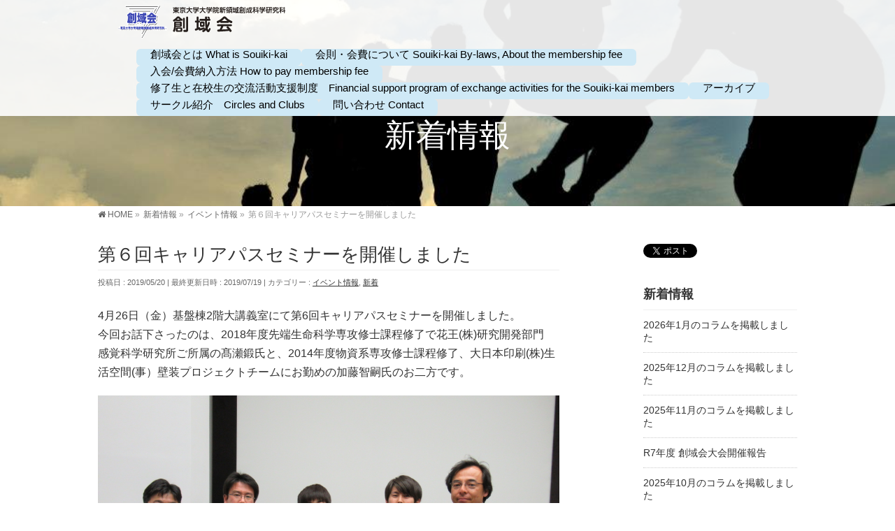

--- FILE ---
content_type: text/html; charset=UTF-8
request_url: http://souiki-kai.net/2019/05/20/%E7%AC%AC%EF%BC%96%E5%9B%9E%E3%82%AD%E3%83%A3%E3%83%AA%E3%82%A2%E3%83%91%E3%82%B9%E3%82%BB%E3%83%9F%E3%83%8A%E3%83%BC%E3%82%92%E9%96%8B%E5%82%AC%E3%81%97%E3%81%BE%E3%81%97%E3%81%9F/
body_size: 16512
content:
<!DOCTYPE html>
<!--[if IE]>
<meta http-equiv="X-UA-Compatible" content="IE=Edge">
<![endif]-->
<html xmlns:fb="http://ogp.me/ns/fb#" lang="ja">
<head>
<meta charset="UTF-8" />
<link rel="start" href="http://souiki-kai.net" title="HOME" />

<meta id="viewport" name="viewport" content="width=device-width, initial-scale=1">
<title>第６回キャリアパスセミナーを開催しました | 創域会</title>
<meta name='robots' content='max-image-preview:large' />
<link rel='dns-prefetch' href='//webfonts.xserver.jp' />
<link rel='dns-prefetch' href='//fonts.googleapis.com' />
<link rel="alternate" type="application/rss+xml" title="創域会 &raquo; フィード" href="http://souiki-kai.net/feed/" />
<link rel="alternate" type="application/rss+xml" title="創域会 &raquo; コメントフィード" href="http://souiki-kai.net/comments/feed/" />
<link rel="alternate" title="oEmbed (JSON)" type="application/json+oembed" href="http://souiki-kai.net/wp-json/oembed/1.0/embed?url=http%3A%2F%2Fsouiki-kai.net%2F2019%2F05%2F20%2F%25e7%25ac%25ac%25ef%25bc%2596%25e5%259b%259e%25e3%2582%25ad%25e3%2583%25a3%25e3%2583%25aa%25e3%2582%25a2%25e3%2583%2591%25e3%2582%25b9%25e3%2582%25bb%25e3%2583%259f%25e3%2583%258a%25e3%2583%25bc%25e3%2582%2592%25e9%2596%258b%25e5%2582%25ac%25e3%2581%2597%25e3%2581%25be%25e3%2581%2597%25e3%2581%259f%2F" />
<link rel="alternate" title="oEmbed (XML)" type="text/xml+oembed" href="http://souiki-kai.net/wp-json/oembed/1.0/embed?url=http%3A%2F%2Fsouiki-kai.net%2F2019%2F05%2F20%2F%25e7%25ac%25ac%25ef%25bc%2596%25e5%259b%259e%25e3%2582%25ad%25e3%2583%25a3%25e3%2583%25aa%25e3%2582%25a2%25e3%2583%2591%25e3%2582%25b9%25e3%2582%25bb%25e3%2583%259f%25e3%2583%258a%25e3%2583%25bc%25e3%2582%2592%25e9%2596%258b%25e5%2582%25ac%25e3%2581%2597%25e3%2581%25be%25e3%2581%2597%25e3%2581%259f%2F&#038;format=xml" />
<meta name="description" content="4月26日（金）基盤棟2階大講義室にて第6回キャリアパスセミナーを開催しました。今回お話下さったのは、2018年度先端生命科学専攻修士課程修了で花王(株)研究開発部門　感覚科学研究所ご所属の髙瀬鍛氏と、2014年度物資系専攻修士課程修了、大日本印刷(株)生活空間(事）壁装プロジェクトチームにお勤めの加藤智嗣氏のお二方です。前半は修了生の方からご自身の仕事について、またキャリアパス構築を考えるにあたり在学中にすべきこと等、体験談をお話しいただきました。後" />
<style type="text/css">.keyColorBG,.keyColorBGh:hover,.keyColor_bg,.keyColor_bg_hover:hover{background-color: #e90000;}.keyColorCl,.keyColorClh:hover,.keyColor_txt,.keyColor_txt_hover:hover{color: #e90000;}.keyColorBd,.keyColorBdh:hover,.keyColor_border,.keyColor_border_hover:hover{border-color: #e90000;}.color_keyBG,.color_keyBGh:hover,.color_key_bg,.color_key_bg_hover:hover{background-color: #e90000;}.color_keyCl,.color_keyClh:hover,.color_key_txt,.color_key_txt_hover:hover{color: #e90000;}.color_keyBd,.color_keyBdh:hover,.color_key_border,.color_key_border_hover:hover{border-color: #e90000;}</style>
<style id='wp-img-auto-sizes-contain-inline-css' type='text/css'>
img:is([sizes=auto i],[sizes^="auto," i]){contain-intrinsic-size:3000px 1500px}
/*# sourceURL=wp-img-auto-sizes-contain-inline-css */
</style>
<style id='wp-emoji-styles-inline-css' type='text/css'>

	img.wp-smiley, img.emoji {
		display: inline !important;
		border: none !important;
		box-shadow: none !important;
		height: 1em !important;
		width: 1em !important;
		margin: 0 0.07em !important;
		vertical-align: -0.1em !important;
		background: none !important;
		padding: 0 !important;
	}
/*# sourceURL=wp-emoji-styles-inline-css */
</style>
<link rel='stylesheet' id='wp-block-library-css' href='http://souiki-kai.net/wp-includes/css/dist/block-library/style.min.css?ver=6.9' type='text/css' media='all' />
<style id='global-styles-inline-css' type='text/css'>
:root{--wp--preset--aspect-ratio--square: 1;--wp--preset--aspect-ratio--4-3: 4/3;--wp--preset--aspect-ratio--3-4: 3/4;--wp--preset--aspect-ratio--3-2: 3/2;--wp--preset--aspect-ratio--2-3: 2/3;--wp--preset--aspect-ratio--16-9: 16/9;--wp--preset--aspect-ratio--9-16: 9/16;--wp--preset--color--black: #000000;--wp--preset--color--cyan-bluish-gray: #abb8c3;--wp--preset--color--white: #ffffff;--wp--preset--color--pale-pink: #f78da7;--wp--preset--color--vivid-red: #cf2e2e;--wp--preset--color--luminous-vivid-orange: #ff6900;--wp--preset--color--luminous-vivid-amber: #fcb900;--wp--preset--color--light-green-cyan: #7bdcb5;--wp--preset--color--vivid-green-cyan: #00d084;--wp--preset--color--pale-cyan-blue: #8ed1fc;--wp--preset--color--vivid-cyan-blue: #0693e3;--wp--preset--color--vivid-purple: #9b51e0;--wp--preset--gradient--vivid-cyan-blue-to-vivid-purple: linear-gradient(135deg,rgb(6,147,227) 0%,rgb(155,81,224) 100%);--wp--preset--gradient--light-green-cyan-to-vivid-green-cyan: linear-gradient(135deg,rgb(122,220,180) 0%,rgb(0,208,130) 100%);--wp--preset--gradient--luminous-vivid-amber-to-luminous-vivid-orange: linear-gradient(135deg,rgb(252,185,0) 0%,rgb(255,105,0) 100%);--wp--preset--gradient--luminous-vivid-orange-to-vivid-red: linear-gradient(135deg,rgb(255,105,0) 0%,rgb(207,46,46) 100%);--wp--preset--gradient--very-light-gray-to-cyan-bluish-gray: linear-gradient(135deg,rgb(238,238,238) 0%,rgb(169,184,195) 100%);--wp--preset--gradient--cool-to-warm-spectrum: linear-gradient(135deg,rgb(74,234,220) 0%,rgb(151,120,209) 20%,rgb(207,42,186) 40%,rgb(238,44,130) 60%,rgb(251,105,98) 80%,rgb(254,248,76) 100%);--wp--preset--gradient--blush-light-purple: linear-gradient(135deg,rgb(255,206,236) 0%,rgb(152,150,240) 100%);--wp--preset--gradient--blush-bordeaux: linear-gradient(135deg,rgb(254,205,165) 0%,rgb(254,45,45) 50%,rgb(107,0,62) 100%);--wp--preset--gradient--luminous-dusk: linear-gradient(135deg,rgb(255,203,112) 0%,rgb(199,81,192) 50%,rgb(65,88,208) 100%);--wp--preset--gradient--pale-ocean: linear-gradient(135deg,rgb(255,245,203) 0%,rgb(182,227,212) 50%,rgb(51,167,181) 100%);--wp--preset--gradient--electric-grass: linear-gradient(135deg,rgb(202,248,128) 0%,rgb(113,206,126) 100%);--wp--preset--gradient--midnight: linear-gradient(135deg,rgb(2,3,129) 0%,rgb(40,116,252) 100%);--wp--preset--font-size--small: 13px;--wp--preset--font-size--medium: 20px;--wp--preset--font-size--large: 36px;--wp--preset--font-size--x-large: 42px;--wp--preset--spacing--20: 0.44rem;--wp--preset--spacing--30: 0.67rem;--wp--preset--spacing--40: 1rem;--wp--preset--spacing--50: 1.5rem;--wp--preset--spacing--60: 2.25rem;--wp--preset--spacing--70: 3.38rem;--wp--preset--spacing--80: 5.06rem;--wp--preset--shadow--natural: 6px 6px 9px rgba(0, 0, 0, 0.2);--wp--preset--shadow--deep: 12px 12px 50px rgba(0, 0, 0, 0.4);--wp--preset--shadow--sharp: 6px 6px 0px rgba(0, 0, 0, 0.2);--wp--preset--shadow--outlined: 6px 6px 0px -3px rgb(255, 255, 255), 6px 6px rgb(0, 0, 0);--wp--preset--shadow--crisp: 6px 6px 0px rgb(0, 0, 0);}:where(.is-layout-flex){gap: 0.5em;}:where(.is-layout-grid){gap: 0.5em;}body .is-layout-flex{display: flex;}.is-layout-flex{flex-wrap: wrap;align-items: center;}.is-layout-flex > :is(*, div){margin: 0;}body .is-layout-grid{display: grid;}.is-layout-grid > :is(*, div){margin: 0;}:where(.wp-block-columns.is-layout-flex){gap: 2em;}:where(.wp-block-columns.is-layout-grid){gap: 2em;}:where(.wp-block-post-template.is-layout-flex){gap: 1.25em;}:where(.wp-block-post-template.is-layout-grid){gap: 1.25em;}.has-black-color{color: var(--wp--preset--color--black) !important;}.has-cyan-bluish-gray-color{color: var(--wp--preset--color--cyan-bluish-gray) !important;}.has-white-color{color: var(--wp--preset--color--white) !important;}.has-pale-pink-color{color: var(--wp--preset--color--pale-pink) !important;}.has-vivid-red-color{color: var(--wp--preset--color--vivid-red) !important;}.has-luminous-vivid-orange-color{color: var(--wp--preset--color--luminous-vivid-orange) !important;}.has-luminous-vivid-amber-color{color: var(--wp--preset--color--luminous-vivid-amber) !important;}.has-light-green-cyan-color{color: var(--wp--preset--color--light-green-cyan) !important;}.has-vivid-green-cyan-color{color: var(--wp--preset--color--vivid-green-cyan) !important;}.has-pale-cyan-blue-color{color: var(--wp--preset--color--pale-cyan-blue) !important;}.has-vivid-cyan-blue-color{color: var(--wp--preset--color--vivid-cyan-blue) !important;}.has-vivid-purple-color{color: var(--wp--preset--color--vivid-purple) !important;}.has-black-background-color{background-color: var(--wp--preset--color--black) !important;}.has-cyan-bluish-gray-background-color{background-color: var(--wp--preset--color--cyan-bluish-gray) !important;}.has-white-background-color{background-color: var(--wp--preset--color--white) !important;}.has-pale-pink-background-color{background-color: var(--wp--preset--color--pale-pink) !important;}.has-vivid-red-background-color{background-color: var(--wp--preset--color--vivid-red) !important;}.has-luminous-vivid-orange-background-color{background-color: var(--wp--preset--color--luminous-vivid-orange) !important;}.has-luminous-vivid-amber-background-color{background-color: var(--wp--preset--color--luminous-vivid-amber) !important;}.has-light-green-cyan-background-color{background-color: var(--wp--preset--color--light-green-cyan) !important;}.has-vivid-green-cyan-background-color{background-color: var(--wp--preset--color--vivid-green-cyan) !important;}.has-pale-cyan-blue-background-color{background-color: var(--wp--preset--color--pale-cyan-blue) !important;}.has-vivid-cyan-blue-background-color{background-color: var(--wp--preset--color--vivid-cyan-blue) !important;}.has-vivid-purple-background-color{background-color: var(--wp--preset--color--vivid-purple) !important;}.has-black-border-color{border-color: var(--wp--preset--color--black) !important;}.has-cyan-bluish-gray-border-color{border-color: var(--wp--preset--color--cyan-bluish-gray) !important;}.has-white-border-color{border-color: var(--wp--preset--color--white) !important;}.has-pale-pink-border-color{border-color: var(--wp--preset--color--pale-pink) !important;}.has-vivid-red-border-color{border-color: var(--wp--preset--color--vivid-red) !important;}.has-luminous-vivid-orange-border-color{border-color: var(--wp--preset--color--luminous-vivid-orange) !important;}.has-luminous-vivid-amber-border-color{border-color: var(--wp--preset--color--luminous-vivid-amber) !important;}.has-light-green-cyan-border-color{border-color: var(--wp--preset--color--light-green-cyan) !important;}.has-vivid-green-cyan-border-color{border-color: var(--wp--preset--color--vivid-green-cyan) !important;}.has-pale-cyan-blue-border-color{border-color: var(--wp--preset--color--pale-cyan-blue) !important;}.has-vivid-cyan-blue-border-color{border-color: var(--wp--preset--color--vivid-cyan-blue) !important;}.has-vivid-purple-border-color{border-color: var(--wp--preset--color--vivid-purple) !important;}.has-vivid-cyan-blue-to-vivid-purple-gradient-background{background: var(--wp--preset--gradient--vivid-cyan-blue-to-vivid-purple) !important;}.has-light-green-cyan-to-vivid-green-cyan-gradient-background{background: var(--wp--preset--gradient--light-green-cyan-to-vivid-green-cyan) !important;}.has-luminous-vivid-amber-to-luminous-vivid-orange-gradient-background{background: var(--wp--preset--gradient--luminous-vivid-amber-to-luminous-vivid-orange) !important;}.has-luminous-vivid-orange-to-vivid-red-gradient-background{background: var(--wp--preset--gradient--luminous-vivid-orange-to-vivid-red) !important;}.has-very-light-gray-to-cyan-bluish-gray-gradient-background{background: var(--wp--preset--gradient--very-light-gray-to-cyan-bluish-gray) !important;}.has-cool-to-warm-spectrum-gradient-background{background: var(--wp--preset--gradient--cool-to-warm-spectrum) !important;}.has-blush-light-purple-gradient-background{background: var(--wp--preset--gradient--blush-light-purple) !important;}.has-blush-bordeaux-gradient-background{background: var(--wp--preset--gradient--blush-bordeaux) !important;}.has-luminous-dusk-gradient-background{background: var(--wp--preset--gradient--luminous-dusk) !important;}.has-pale-ocean-gradient-background{background: var(--wp--preset--gradient--pale-ocean) !important;}.has-electric-grass-gradient-background{background: var(--wp--preset--gradient--electric-grass) !important;}.has-midnight-gradient-background{background: var(--wp--preset--gradient--midnight) !important;}.has-small-font-size{font-size: var(--wp--preset--font-size--small) !important;}.has-medium-font-size{font-size: var(--wp--preset--font-size--medium) !important;}.has-large-font-size{font-size: var(--wp--preset--font-size--large) !important;}.has-x-large-font-size{font-size: var(--wp--preset--font-size--x-large) !important;}
/*# sourceURL=global-styles-inline-css */
</style>

<style id='classic-theme-styles-inline-css' type='text/css'>
/*! This file is auto-generated */
.wp-block-button__link{color:#fff;background-color:#32373c;border-radius:9999px;box-shadow:none;text-decoration:none;padding:calc(.667em + 2px) calc(1.333em + 2px);font-size:1.125em}.wp-block-file__button{background:#32373c;color:#fff;text-decoration:none}
/*# sourceURL=/wp-includes/css/classic-themes.min.css */
</style>
<link rel='stylesheet' id='wpdm-font-awesome-css' href='http://souiki-kai.net/wp-content/plugins/download-manager/assets/fontawesome/css/all.min.css?ver=6.9' type='text/css' media='all' />
<link rel='stylesheet' id='wpdm-front-bootstrap-css' href='http://souiki-kai.net/wp-content/plugins/download-manager/assets/bootstrap/css/bootstrap.min.css?ver=6.9' type='text/css' media='all' />
<link rel='stylesheet' id='wpdm-front-css' href='http://souiki-kai.net/wp-content/plugins/download-manager/assets/css/front.css?ver=6.9' type='text/css' media='all' />
<link rel='stylesheet' id='Biz_Vektor_common_style-css' href='http://souiki-kai.net/wp-content/themes/biz-vektor/css/bizvektor_common_min.css?ver=1.11.5' type='text/css' media='all' />
<link rel='stylesheet' id='Biz_Vektor_Design_style-css' href='http://souiki-kai.net/wp-content/plugins/bizvektor-vast/css/vast.min.css?ver=1.2.0' type='text/css' media='all' />
<link rel='stylesheet' id='Biz_Vektor_plugin_sns_style-css' href='http://souiki-kai.net/wp-content/themes/biz-vektor/plugins/sns/style_bizvektor_sns.css?ver=6.9' type='text/css' media='all' />
<link rel='stylesheet' id='Biz_Vektor_add_web_fonts-css' href='//fonts.googleapis.com/css?family=Droid+Sans%3A700%7CLato%3A900%7CAnton&#038;ver=6.9' type='text/css' media='all' />
<script type="text/javascript" src="http://souiki-kai.net/wp-includes/js/jquery/jquery.min.js?ver=3.7.1" id="jquery-core-js"></script>
<script type="text/javascript" src="http://souiki-kai.net/wp-includes/js/jquery/jquery-migrate.min.js?ver=3.4.1" id="jquery-migrate-js"></script>
<script type="text/javascript" src="//webfonts.xserver.jp/js/xserverv3.js?fadein=0&amp;ver=2.0.4" id="typesquare_std-js"></script>
<script type="text/javascript" src="http://souiki-kai.net/wp-content/plugins/download-manager/assets/bootstrap/js/popper.min.js?ver=6.9" id="wpdm-poper-js"></script>
<script type="text/javascript" src="http://souiki-kai.net/wp-content/plugins/download-manager/assets/bootstrap/js/bootstrap.min.js?ver=6.9" id="wpdm-front-bootstrap-js"></script>
<script type="text/javascript" id="wpdm-frontjs-js-extra">
/* <![CDATA[ */
var wpdm_url = {"home":"http://souiki-kai.net/","site":"http://souiki-kai.net/","ajax":"http://souiki-kai.net/wp-admin/admin-ajax.php"};
var wpdm_js = {"spinner":"\u003Ci class=\"fas fa-sun fa-spin\"\u003E\u003C/i\u003E"};
//# sourceURL=wpdm-frontjs-js-extra
/* ]]> */
</script>
<script type="text/javascript" src="http://souiki-kai.net/wp-content/plugins/download-manager/assets/js/front.js?ver=3.2.74" id="wpdm-frontjs-js"></script>
<link rel="https://api.w.org/" href="http://souiki-kai.net/wp-json/" /><link rel="alternate" title="JSON" type="application/json" href="http://souiki-kai.net/wp-json/wp/v2/posts/1455" /><link rel="EditURI" type="application/rsd+xml" title="RSD" href="http://souiki-kai.net/xmlrpc.php?rsd" />
<link rel="canonical" href="http://souiki-kai.net/2019/05/20/%e7%ac%ac%ef%bc%96%e5%9b%9e%e3%82%ad%e3%83%a3%e3%83%aa%e3%82%a2%e3%83%91%e3%82%b9%e3%82%bb%e3%83%9f%e3%83%8a%e3%83%bc%e3%82%92%e9%96%8b%e5%82%ac%e3%81%97%e3%81%be%e3%81%97%e3%81%9f/" />
<link rel='shortlink' href='http://souiki-kai.net/?p=1455' />

<link rel="stylesheet" href="http://souiki-kai.net/wp-content/plugins/count-per-day/counter.css" type="text/css" />
<!-- [ BizVektor OGP ] -->
<meta property="og:site_name" content="創域会" />
<meta property="og:url" content="http://souiki-kai.net/2019/05/20/%e7%ac%ac%ef%bc%96%e5%9b%9e%e3%82%ad%e3%83%a3%e3%83%aa%e3%82%a2%e3%83%91%e3%82%b9%e3%82%bb%e3%83%9f%e3%83%8a%e3%83%bc%e3%82%92%e9%96%8b%e5%82%ac%e3%81%97%e3%81%be%e3%81%97%e3%81%9f/" />
<meta property="fb:app_id" content="" />
<meta property="og:type" content="article" />
<meta property="og:title" content="第６回キャリアパスセミナーを開催しました | 創域会" />
<meta property="og:description" content="4月26日（金）基盤棟2階大講義室にて第6回キャリアパスセミナーを開催しました。 今回お話下さったのは、2018年度先端生命科学専攻修士課程修了で花王(株)研究開発部門　感覚科学研究所ご所属の髙瀬鍛氏と、2014年度物資系専攻修士課程修了、大日本印刷(株)生活空間(事）壁装プロジェクトチームにお勤めの加藤智嗣氏のお二方です。    前半は修了生の方からご自身の仕事について、またキャリアパス構築を考えるにあたり在学中にすべきこと等、体験談をお話しいただきました。 後" />
<!-- [ /BizVektor OGP ] -->
<!--[if lte IE 8]>
<link rel="stylesheet" type="text/css" media="all" href="http://souiki-kai.net/wp-content/plugins/bizvektor-vast/css/vast_old_ie.min.css" />
<![endif]-->
<link rel="pingback" href="http://souiki-kai.net/xmlrpc.php" />
<meta name="generator" content="Elementor 3.33.2; features: additional_custom_breakpoints; settings: css_print_method-external, google_font-enabled, font_display-auto">
			<style>
				.e-con.e-parent:nth-of-type(n+4):not(.e-lazyloaded):not(.e-no-lazyload),
				.e-con.e-parent:nth-of-type(n+4):not(.e-lazyloaded):not(.e-no-lazyload) * {
					background-image: none !important;
				}
				@media screen and (max-height: 1024px) {
					.e-con.e-parent:nth-of-type(n+3):not(.e-lazyloaded):not(.e-no-lazyload),
					.e-con.e-parent:nth-of-type(n+3):not(.e-lazyloaded):not(.e-no-lazyload) * {
						background-image: none !important;
					}
				}
				@media screen and (max-height: 640px) {
					.e-con.e-parent:nth-of-type(n+2):not(.e-lazyloaded):not(.e-no-lazyload),
					.e-con.e-parent:nth-of-type(n+2):not(.e-lazyloaded):not(.e-no-lazyload) * {
						background-image: none !important;
					}
				}
			</style>
			        <style type="text/css">

a { color: }

#searchform input[type=submit],
p.form-submit input[type=submit],
form#searchform input#searchsubmit,
.content form input.wpcf7-submit,
#confirm-button input,
a.btn,
.linkBtn a,
input[type=button],
input[type=submit],
.sideTower li#sideContact.sideBnr a { background-color:#e90000; }

.moreLink a { color:#e90000; border-color:#e90000; }
.moreLink a:hover { background-color:#e90000; }
.content #topPr h3 a:hover,
.moreLink a:after { color:#e90000; }

::selection { background-color:; }
::-moz-selection { background-color:; }

#header.opacyHeader { background-color:#e90000; }

#headerTop { border-top-color:#e90000; }
#header.itemOpen { background-color:#e90000; }
.headMainMenu li:hover {  }

.content h2:after,
.content h1.contentTitle:after,
.content h1.entryPostTitle:after,
.content .sideWidget h4:after { border-bottom-color:#e90000; }
.content h3:after,
.content .child_page_block h4:after { border-bottom-color:#e90000; }

.sideTower li#sideContact.sideBnr a:hover,
form#searchform input#searchsubmit:hover { background-color:; }

#panList .innerBox ul a:hover { color:; }

.content .mainFootContact p.mainFootTxt span.mainFootTel { color:#e90000; }
.content .mainFootContact .mainFootBt a { background-color:#e90000; }
.content .mainFootContact .mainFootBt a:hover { background-color:; }

.content .infoList .infoCate a,
.content .infoList .rssBtn a { background-color:;color:#e90000; }
.content .infoList .infoCate a:hover,
.content .infoList .rssBtn a:hover { background-color:#e90000; }
.content .infoList ul li .infoTxt a:hover,
.content .infoList .infoListBox div.entryTxtBox h4.entryTitle a:hover { color:#e90000; border-bottom-color:#e90000;}

.content ul.linkList li a:hover { color:#e90000; }

.paging span,
.paging a   { color:#e90000;border-color:#e90000; }
.paging span.current,
.paging a:hover { background-color:#e90000; }

/* アクティブのページ */
.sideTower .sideWidget li > a:hover,
.sideTower .sideWidget li.current_page_item > a,
.sideTower .sideWidget li.current-cat > a   { color:#e90000; background-color:; }

.sideTower .ttBoxSection .ttBox a:hover { color:#e90000; }

#footMenu { border-top-color:#e90000; }
#footMenu .menu li a:hover,
#footerSiteMap .menu a:hover { color:#e90000 }

@media (min-width: 970px) {
.content .childPageBox ul li a:hover,
.content .childPageBox ul li.current_page_item a { color:#e90000; }
}

#pageTitBnr { background-image: url('http://souiki-kai.net/wp-content/uploads/2018/08/480974_403778739694987_1368785906_n.jpg'); background-position: center center;  background-repeat: no-repeat; }
#pageTitBnr #pageTitInner #pageTit{ color:#ffffff; }

#header {background-color: rgba(0,0,0,0.25);}
#gMenu .assistive-text { color:#ffffff; border-color:#ffffff; }
#header .innerBox #site-title a { color:#ffffff; }
@media (min-width: 970px) {
/*#header #headerInner { border-bottom-color:#ffffff };*/
#headerTop #site-description,   
.headMainMenu .menu > li > a { color:#ffffff; }
}

</style>
<!--[if lte IE 8]>
<style type="text/css">
.headMainMenu li:hover li a:hover { color:#333; }
.headMainMenu li.current-page-item a,
.headMainMenu li.current_page_item a,
.headMainMenu li.current-menu-ancestor a,
.headMainMenu li.current-page-ancestor a { color:#333;}
.headMainMenu li.current-page-item a span,
.headMainMenu li.current_page_item a span,
.headMainMenu li.current-menu-ancestor a span,
.headMainMenu li.current-page-ancestor a span { color:#e90000; }
</style>
<![endif]-->
<script type="text/javascript">
var bizvektor_vast = {"theme_plus_mobile":false,"headerAreaBg":false};
</script>
<style type="text/css">
/*-------------------------------------------*/
/*	font
/*-------------------------------------------*/
h1,h2,h3,h4,h4,h5,h6,#header #site-title,#pageTitBnr #pageTitInner #pageTit,#content .leadTxt,#sideTower .localHead {font-family: "ヒラギノ角ゴ Pro W3","Hiragino Kaku Gothic Pro","メイリオ",Meiryo,Osaka,"ＭＳ Ｐゴシック","MS PGothic",sans-serif; }
#pageTitBnr #pageTitInner #pageTit { font-weight:lighter; }
#gMenu .menu li a strong {font-family: "ヒラギノ角ゴ Pro W3","Hiragino Kaku Gothic Pro","メイリオ",Meiryo,Osaka,"ＭＳ Ｐゴシック","MS PGothic",sans-serif; }
</style>
<link rel="stylesheet" href="http://souiki-kai.net/wp-content/themes/biz-vektor/style.css" type="text/css" media="all" />
<style type="text/css">
@media (min-width: 970px){
.innerBox, #panList .innerBox, #footMenu .innerBox, #footer .innerBox, #pageTitBnr .innerBox {
	width:1000px;
}}
body {
	font-family: "游ゴシック", "Yu Gothic","游ゴシック体", YuGothic,"ヒラギノ角ゴ Pro W3","Hiragino Kaku Gothic Pro",Osaka,"ＭＳ Ｐゴシック","MS PGothic",sans-serif;
	font-weight: 500;
	background-color:#f5f5f5;
	background-color:#fff;
	color:#333;
}
a{color:#333;}
.flex-direction-nav{display:none;}
#header,#header.opacyHeader,#header.itemOpen{
	background-color:rgba(255,255,255,0.9);
}
@media (min-width: 970px){
.headMainMenu .menu > li > a {
    color: #000;
}}
@media (min-width: 970px){
.headMainMenu .menu li>a {
    padding: 0px 20px 8px 20px;
}}
#gMenu .assistive-text {
    color: #444;
    border-color: #444;
}

.wrapper_link{position:relative;}

.link_of_banner{
	position:absolute;
	bottom:20%;
	right:20%;
	z-index:1000;
}

@media (max-width: 970px){
.link_of_banner{
	display:none;
}}

@media (min-width: 970px){
.home #main #container {
    margin-top: 20px;
}}

@media (min-width: 660px){
.content .topPr .prImage {
	border: 5px solid #ffffff;
	box-shadow: 0 0 5px #cccccc;
}
.content .topPr .prImage img {
    display: block;
	-webkit-filter: sepia(100%);
	filter: sepia(100%);
	-webkit-transition: .3s ease-in-out;
	transition: .3s ease-in-out;
}
.content .topPr .prImage:hover img {
	-webkit-filter: sepia(0);
	filter: sepia(0);
}
.content .topPr .prImage img {
    display: block;
	-webkit-filter: sepia(0);
	filter: sepia(0);
	-webkit-transition: .3s ease-in-out;
	transition: .3s ease-in-out;
}
.content .topPr .prImage:hover img {
	-webkit-filter: sepia(100%);
	filter: sepia(100%);
}
}

.home #main #container {
	margin-bottom:20px;
}
#topMainBnr {
    border-bottom: 20px solid #0F1522;
}
#footMenu{
	border-top:0px solid white;
}
#footer .innerBox {
	padding-top:10px;
	padding-bottom:0px;
}
#footer{
	border-top:4px solid #0F1522;
	padding-bottom:0px;
	background-color:#32323d;
/*
	background:url(http://souiki-kai.net/wp-content/uploads/2018/09/footer_back_photo.jpg);
	background-size:cover;
*/
}
#siteBottom{
	border-top:1px solid #ddd;
	background-color:#0F1522;
	color:#fff;
	font-size:80%;
}
#siteBottom a{
	color:#fff;
}
#footerSiteMap{
	padding-top:0px;
}
#siteBottom #siteBottomInner.innerBox {
    padding: 2px 0 10px;
}
#siteBottom #siteBottomInner.innerBox #copy {
    padding-top: 6px;
	line-height:125%;
}
h1{
	font-size:175%;
	line-height:125%;
	margin-bottom:20px;
}
.content h1{
	border-bottom:dotted 1px #000;
}
.content h2{
	padding:14px 0 9px;
	font-size:110%;
}
.content #topPr h3 {
    margin-bottom: 0px;
	font-size:110%;
}
@media (min-width: 660px){
.content h2{
	padding:6px 0 9px;
	font-size:125%;
	font-weight:bold;
	color: #333;
	padding-left: 35px;
    background: url(http://souiki-kai.net/wp-content/uploads/2018/09/icon_pen.png);
    background-repeat: no-repeat;
}
.content #topPr h3 {
    margin-bottom: 4px;
	font-size:125%;
	font-weight:bold;
	color: #333;
	padding-left: 15px;
    background: url(http://souiki-kai.net/wp-content/uploads/2018/09/icon_list.png);
    background-repeat: no-repeat;
	background-position: left center;
}
.content .topPr h3 a {
    display: initial;
}}
.moreLink a{
	color:#4047b2;
	border-color:#4047b2;
}
.content #topPr h3 a:hover, .moreLink a:after {
    color:#4047b2;
}
.content .infoList ul {
    margin: 0px 0 5px;
}
.content .infoList ul li{
	padding:20px 0;
}
.content .infoList ul li .infoTxt{
	display:inline;
}
@media (min-width: 660px){
.content .infoList ul li .infoTxt a {
    font-size: 120%;
    line-height: 125%;
}}
.content .infoList ul li .infoTxt a {
	line-height:160%;
    background: url(http://souiki-kai.net/wp-content/uploads/2018/09/icon_list.png);
    background-repeat: no-repeat;
	background-position: left center;
    padding-left: 15px;
}
.content .infoList .infoCate a, .content .infoList .rssBtn, #powerd{
	display:none;
}
.content .infoList .infoDate {
	color:#c00;
}
.content h2:after, .content h1.contentTitle:after, .content h1.entryPostTitle:after, .content .sideWidget h4:after{
	border-bottom: 0px solid #4047b2;
	width:100%;
}
.moreLink a:hover{
    background-color:#4047b2;
}
@media (min-width: 970px){
.home #main #container {
    margin-top: 30px;
    padding-top: 0px;
}}
#main #container {
    margin-top: 20px;
    padding-top: 0px;
}
.content .topPr {
    margin-bottom: 10px;
	float:left;
	width:33.1%;
}
@media (min-width: 660px){
.content .topPr #topPrLeft, .content .topPr #topPrCenter, .content .topPr #topPrRight {
	float:none;
	width:100%;
}}
.content #topBlog{
	float:right;
	width:65%;
}
@media (min-width: 660px){
.content #topPr #topPrLeft .topPrInner, .content #topPr .topPrOuter .topPrInner {
    border: 0px;
}}
.content .infoList ul li .infoDate:before {
    content: "\f017";
    content: "";
	padding-right:0px;
}
@media (min-width: 970px){
#footer dl#footerOutline{
	width:100%;
}}
#footer dl#footerOutline{
	width:100%;
}
.content .topPr .prImage {
    width: 90%;
}
@media (min-width: 660px){
.content .topPr .prImage {
    width: 100%;
}}
.content #topBlog.infoList ul li .infoDate {
	font-weight:bold;
	font-size:80%;
	float:none;
}
.innerBox:after {
	display:none;
}

.video{
  position:relative;
  width:100%;
  padding-top:56.25%;
}
.video iframe{
  position:absolute;
  top:0;
  right:0;
  width:100%;
  height:100%;
}
.hr-text {
	line-height: 1em;
	position: relative;
	outline: 0;
	border: 0;
	color: black;
	text-align: center;
	height: 1.5em;
	opacity: .5;
}
.hr-text:before {
	content: '';
	background: -webkit-linear-gradient(left, transparent, #818078, transparent);
	background: linear-gradient(to right, transparent, #818078, transparent);
	position: absolute;
	left: 0;
	top: 50%;
	width: 100%;
	height: 1px;
}
.hr-text:after {
	content: attr(data-content);
	position: relative;
	display: inline-block;
	color: black;
	padding: 0 .5em;
	line-height: 1.5em;
	color: #818078;
	background-color: #fcfcfa;
}
@media (min-width: 970px){
#header #headerInner {
	border:0;
    padding-top: 0px;
    padding-bottom: 10px;
}
#headerTop #site-description {
    display: none;
}}

table.table01 {
	width:100%;
	border-right:#3EB1C6 solid 1px;
	border-collapse: collapse;
}
table.table01 thead th {
	background:#3EB1C6;
	color:#FFF;
	padding:10px 15px;
	border-right:#FFF solid 1px;
	border-bottom:#FFF solid 1px;
}
table.table01 thead th:last-child {
	border-right:#3EB1C6 solid 1px;
}
table.table01 tbody th {
	background:#3EB1C6;
	color:#FFF;
	padding:10px 15px;
	border-bottom:#FFF solid 1px;
	vertical-align:top;
}
table.table01 tbody tr:last-child th {
	border-bottom:#3EB1C6 solid 1px;
}
table.table01 tbody td {
	background:#FFF;
	padding:10px 15px;
	border-left:#3EB1C6 solid 1px;
	border-bottom:#3EB1C6 solid 1px;
	vertical-align:top;
}
 
@media screen and (max-width: 640px) {
table.table01 thead {
	display:none;
}
table.table01 tbody th {
	display:block;
}
table.table01 tbody td {
	display:block;
}
table.table01 tbody td::before {
	content: attr(label);
	float: left;
	clear:both;
	font-weight:bold;
	padding-right: 1em;
}
table.table01 tbody td p {
	padding-left:6em;
}
}

@media screen and (max-width: 640px) {
#topMainBnrFrame img {
    width: 200%;
    position: relative;
}
.flexslider .slides img {
    max-width: 200%;
}
}

@media(min-width:660px){.content .topPr .topPrOuter{padding:0;border-bottom:0;margin-bottom:0px}}

.menu-button a {
  background: #cfe9f6;
  color: #fff;
  padding: 18px 26px;
  border-radius: 6px;
}

.menu-button a:hover {
  background: #004466;
}</style>
	<meta name="generator" content="WordPress Download Manager 3.2.74" />
                <style>
        /* WPDM Link Template Styles */        </style>
                <style>

            :root {
                --color-primary: #4a8eff;
                --color-primary-rgb: 74, 142, 255;
                --color-primary-hover: #5998ff;
                --color-primary-active: #3281ff;
                --color-secondary: #6c757d;
                --color-secondary-rgb: 108, 117, 125;
                --color-secondary-hover: #6c757d;
                --color-secondary-active: #6c757d;
                --color-success: #018e11;
                --color-success-rgb: 1, 142, 17;
                --color-success-hover: #0aad01;
                --color-success-active: #0c8c01;
                --color-info: #2CA8FF;
                --color-info-rgb: 44, 168, 255;
                --color-info-hover: #2CA8FF;
                --color-info-active: #2CA8FF;
                --color-warning: #FFB236;
                --color-warning-rgb: 255, 178, 54;
                --color-warning-hover: #FFB236;
                --color-warning-active: #FFB236;
                --color-danger: #ff5062;
                --color-danger-rgb: 255, 80, 98;
                --color-danger-hover: #ff5062;
                --color-danger-active: #ff5062;
                --color-green: #30b570;
                --color-blue: #0073ff;
                --color-purple: #8557D3;
                --color-red: #ff5062;
                --color-muted: rgba(69, 89, 122, 0.6);
                --wpdm-font: "Rubik", -apple-system, BlinkMacSystemFont, "Segoe UI", Roboto, Helvetica, Arial, sans-serif, "Apple Color Emoji", "Segoe UI Emoji", "Segoe UI Symbol";
            }

            .wpdm-download-link.btn.btn-primary {
                border-radius: 4px;
            }


        </style>
        </head>

<body class="wp-singular post-template-default single single-post postid-1455 single-format-standard wp-theme-biz-vektor two-column right-sidebar elementor-default elementor-kit-2589">

<div id="fb-root"></div>

<div id="wrap">

<!--[if lte IE 8]>
<div id="eradi_ie_box">
<div class="alert_title">ご利用の <span style="font-weight: bold;">Internet Exproler</span> は古すぎます。</div>
<p>あなたがご利用の Internet Explorer はすでにサポートが終了しているため、正しい表示・動作を保証しておりません。<br />
古い Internet Exproler はセキュリティーの観点からも、<a href="https://www.microsoft.com/ja-jp/windows/lifecycle/iesupport/" target="_blank" >新しいブラウザに移行する事が強く推奨されています。</a><br />
<a href="http://windows.microsoft.com/ja-jp/internet-explorer/" target="_blank" >最新のInternet Exproler</a> や <a href="https://www.microsoft.com/ja-jp/windows/microsoft-edge" target="_blank" >Edge</a> を利用するか、<a href="https://www.google.co.jp/chrome/browser/index.html" target="_blank">Chrome</a> や <a href="https://www.mozilla.org/ja/firefox/new/" target="_blank">Firefox</a> など、より早くて快適なブラウザをご利用ください。</p>
</div>
<![endif]-->

<!-- [ #headerTop ] -->
<div id="headerTop">
<div class="innerBox">
<div id="site-description">創域会　東京大学大学院新領域創成科学研究科</div>
</div>
</div><!-- [ /#headerTop ] -->

<!-- [ #header ] -->
<header id="header" class="header">
<div id="headerInner" class="innerBox">
<!-- [ #headLogo ] -->
<div id="site-title">
<a href="http://souiki-kai.net/" title="創域会" rel="home">
<img src="//souiki-kai.net/wp-content/uploads/2018/09/top_CharBs.png" alt="創域会" /></a>
</div>
<!-- [ /#headLogo ] -->

<!-- [ #headContact ] -->

    <!-- [ #gMenu ] -->
    <div id="gMenu">
    <div id="gMenuInner" class="innerBox">
    <h3 class="assistive-text" onclick="showHide('header');"><span>MENU</span></h3>
    <div class="skip-link screen-reader-text">
        <a href=".content" title="メニューを飛ばす">メニューを飛ばす</a>
    </div>
<div class="headMainMenu">
<div class="menu-header-menu-container"><ul id="menu-header-menu" class="menu"><li id="menu-item-7555" class="menu-button menu-item menu-item-type-post_type menu-item-object-page menu-item-has-children"><a href="http://souiki-kai.net/about/"><strong>創域会とは What is Souiki-kai</strong></a>
<ul class="sub-menu">
	<li id="menu-item-7672" class="menu-item menu-item-type-post_type menu-item-object-page"><a href="http://souiki-kai.net/what_is_souikikai/greeting2022/">会長挨拶</a></li>
	<li id="menu-item-7560" class="menu-item menu-item-type-post_type menu-item-object-page"><a href="http://souiki-kai.net/what_is_souikikai/history/">沿革</a></li>
</ul>
</li>
<li id="menu-item-7568" class="menu-button menu-item menu-item-type-post_type menu-item-object-page"><a href="http://souiki-kai.net/constitution/"><strong>会則・会費について Souiki-kai By-laws,  About the membership fee</strong></a></li>
<li id="menu-item-7553" class="menu-button menu-item menu-item-type-post_type menu-item-object-page"><a href="http://souiki-kai.net/contact/how_to_join/"><strong>入会/会費納入方法  How to pay membership fee</strong></a></li>
<li id="menu-item-7551" class="menu-button menu-item menu-item-type-post_type menu-item-object-page"><a href="http://souiki-kai.net/support/"><strong>修了生と在校生の交流活動支援制度　Financial support program of exchange activities for the Souiki-kai members</strong></a></li>
<li id="menu-item-7550" class="menu-button menu-item menu-item-type-post_type menu-item-object-page menu-item-has-children"><a href="http://souiki-kai.net/archive/"><strong>アーカイブ</strong></a>
<ul class="sub-menu">
	<li id="menu-item-7563" class="menu-item menu-item-type-post_type menu-item-object-page"><a href="http://souiki-kai.net/archive/column/">リレーコラム　Columns</a></li>
	<li id="menu-item-7680" class="menu-item menu-item-type-post_type menu-item-object-page menu-item-has-children"><a href="http://souiki-kai.net/archive/photo/">Photo Gallery              柏の葉の四季（Part Ⅱ）</a>
	<ul class="sub-menu">
		<li id="menu-item-7678" class="menu-item menu-item-type-post_type menu-item-object-page"><a href="http://souiki-kai.net/archive/photo-gallery-%e6%9f%8f%e3%81%ae%e8%91%89%e3%81%ae%e5%9b%9b%e5%ad%a3/">Photo Gallery              柏の葉の四季（PartⅠ）</a></li>
	</ul>
</li>
	<li id="menu-item-7562" class="menu-item menu-item-type-post_type menu-item-object-page"><a href="http://souiki-kai.net/archive/nm/">創域会ニュースマガジン　Souiki-kai News Magazine</a></li>
</ul>
</li>
<li id="menu-item-7558" class="menu-button menu-item menu-item-type-post_type menu-item-object-page"><a href="http://souiki-kai.net/circles_and_clubs/"><strong>サークル紹介　Circles and Clubs</strong></a></li>
<li id="menu-item-7559" class="menu-button menu-item menu-item-type-post_type menu-item-object-page"><a href="http://souiki-kai.net/contact/inquiry/"><strong>問い合わせ Contact</strong></a></li>
</ul></div>
</div>
</div><!-- [ /#gMenuInner ] -->
    </div>
    <!-- [ /#gMenu ] -->
<!-- [ /#headContact ] -->

</div>
<!-- #headerInner -->
</header>
<!-- [ /#header ] -->



<div id="pageTitBnr">
<div class="innerBox">
<div id="pageTitInner">
<div id="pageTit">
新着情報</div>
</div><!-- [ /#pageTitInner ] -->
</div>
</div><!-- [ /#pageTitBnr ] -->
<!-- [ #panList ] -->
<div id="panList">
<div id="panListInner" class="innerBox"><ul><li id="panHome" itemprop="itemListElement" itemscope itemtype="http://schema.org/ListItem"><a href="http://souiki-kai.net" itemprop="item"><span itemprop="name">HOME</span></a> &raquo; </li><li itemprop="itemListElement" itemscope itemtype="http://schema.org/ListItem"><a href="http://souiki-kai.net" itemprop="item"><span itemprop="name">新着情報</span></a> &raquo; </li><li itemprop="itemListElement" itemscope itemtype="http://schema.org/ListItem"><a href="http://souiki-kai.net/category/event/" itemprop="item"><span itemprop="name">イベント情報</span></a> &raquo; </li><li itemprop="itemListElement" itemscope itemtype="http://schema.org/ListItem"><span itemprop="name">第６回キャリアパスセミナーを開催しました</span></li></ul></div>
</div>
<!-- [ /#panList ] -->

<div id="main" class="main">
<!-- [ #container ] -->
<div id="container" class="innerBox">
	<!-- [ #content ] -->
	<div id="content" class="content">

<!-- [ #post- ] -->
<div id="post-1455" class="post-1455 post type-post status-publish format-standard hentry category-event category-new">
		<h1 class="entryPostTitle entry-title">第６回キャリアパスセミナーを開催しました</h1>
	<div class="entry-meta">
<span class="published">投稿日 : 2019/05/20</span>
<span class="updated entry-meta-items">最終更新日時 : 2019/07/19</span>
<span class="vcard author entry-meta-items">投稿者 : <span class="fn">YAMANAKA junko</span></span>
<span class="tags entry-meta-items">カテゴリー :  <a href="http://souiki-kai.net/category/event/" rel="tag">イベント情報</a>, <a href="http://souiki-kai.net/category/new/" rel="tag">新着</a></span>
</div>
<!-- .entry-meta -->	<div class="entry-content post-content">
		<p>4月26日（金）基盤棟2階大講義室にて第6回キャリアパスセミナーを開催しました。<br />
今回お話下さったのは、2018年度先端生命科学専攻修士課程修了で花王(株)研究開発部門　感覚科学研究所ご所属の髙瀬鍛氏と、2014年度物資系専攻修士課程修了、大日本印刷(株)生活空間(事）壁装プロジェクトチームにお勤めの加藤智嗣氏のお二方です。</p>
<p><img fetchpriority="high" decoding="async" class="aligncenter size-full wp-image-1468" src="http://souiki-kai.net/wp-content/uploads/2019/05/20190426182940_IMG_0213.jpg" alt="" width="2048" height="1536" srcset="http://souiki-kai.net/wp-content/uploads/2019/05/20190426182940_IMG_0213.jpg 2048w, http://souiki-kai.net/wp-content/uploads/2019/05/20190426182940_IMG_0213-300x225.jpg 300w, http://souiki-kai.net/wp-content/uploads/2019/05/20190426182940_IMG_0213-768x576.jpg 768w, http://souiki-kai.net/wp-content/uploads/2019/05/20190426182940_IMG_0213-1024x768.jpg 1024w" sizes="(max-width: 2048px) 100vw, 2048px" /></p>
<p>前半は修了生の方からご自身の仕事について、またキャリアパス構築を考えるにあたり在学中にすべきこと等、体験談をお話しいただきました。<br />
後半はマイナビの講師をお呼びし、最新の就活情報や企業の動向、インターンシップの活用法等についてお話を伺いました。80名超の参加者が来場し、就職についての興味の高さを伺い知ることができました。<br />
<img decoding="async" class="aligncenter size-full wp-image-1470" src="http://souiki-kai.net/wp-content/uploads/2019/05/20190426170400_IMG_0209.jpg" alt="" width="2048" height="1536" srcset="http://souiki-kai.net/wp-content/uploads/2019/05/20190426170400_IMG_0209.jpg 2048w, http://souiki-kai.net/wp-content/uploads/2019/05/20190426170400_IMG_0209-300x225.jpg 300w, http://souiki-kai.net/wp-content/uploads/2019/05/20190426170400_IMG_0209-768x576.jpg 768w, http://souiki-kai.net/wp-content/uploads/2019/05/20190426170400_IMG_0209-1024x768.jpg 1024w" sizes="(max-width: 2048px) 100vw, 2048px" /></p>
<p><img decoding="async" class="aligncenter size-full wp-image-1471" src="http://souiki-kai.net/wp-content/uploads/2019/05/20190426173438_IMG_0210.jpg" alt="" width="2048" height="1536" srcset="http://souiki-kai.net/wp-content/uploads/2019/05/20190426173438_IMG_0210.jpg 2048w, http://souiki-kai.net/wp-content/uploads/2019/05/20190426173438_IMG_0210-300x225.jpg 300w, http://souiki-kai.net/wp-content/uploads/2019/05/20190426173438_IMG_0210-768x576.jpg 768w, http://souiki-kai.net/wp-content/uploads/2019/05/20190426173438_IMG_0210-1024x768.jpg 1024w" sizes="(max-width: 2048px) 100vw, 2048px" /></p>
		
		<div class="entry-utility">
					</div>
		<!-- .entry-utility -->
	</div><!-- .entry-content -->



<div id="nav-below" class="navigation">
	<div class="nav-previous"><a href="http://souiki-kai.net/2019/04/15/4%e6%9c%88%e3%81%ae%e3%82%b3%e3%83%a9%e3%83%a0%e3%82%92%e6%8e%b2%e8%bc%89%e3%81%97%e3%81%be%e3%81%97%e3%81%9f/" rel="prev"><span class="meta-nav">&larr;</span> ４月のコラムを掲載しました</a></div>
	<div class="nav-next"><a href="http://souiki-kai.net/2019/05/20/1486/" rel="next">サークル紹介を開催しました <span class="meta-nav">&rarr;</span></a></div>
</div><!-- #nav-below -->
</div>
<!-- [ /#post- ] -->


<div id="comments">





</div><!-- #comments -->



</div>
<!-- [ /#content ] -->

<!-- [ #sideTower ] -->
<div id="sideTower" class="sideTower">
<div class="widget_text sideWidget widget widget_custom_html" id="custom_html-4"><div class="textwidget custom-html-widget"><a href="https://twitter.com/share?ref_src=twsrc%5Etfw" class="twitter-share-button" data-show-count="false">Tweet</a>

<script async src="https://platform.twitter.com/widgets.js" charset="utf-8"></script></div></div><div class="sideWidget widget widget_bizvektor_post_list" id="bizvektor_post_list-3"><h3 class="localHead">新着情報</h3><div class="ttBoxSection">				<div class="ttBox" id="post-1455">
									<div>
						<a href="http://souiki-kai.net/2026/01/08/202601co/">2026年1月のコラムを掲載しました</a>
					</div>
								</div>
							<div class="ttBox" id="post-1455">
									<div>
						<a href="http://souiki-kai.net/2025/11/27/202512co/">2025年12月のコラムを掲載しました</a>
					</div>
								</div>
							<div class="ttBox" id="post-1455">
									<div>
						<a href="http://souiki-kai.net/2025/11/26/202511co/">2025年11月のコラムを掲載しました</a>
					</div>
								</div>
							<div class="ttBox" id="post-1455">
									<div>
						<a href="http://souiki-kai.net/2025/11/10/soukai2025_houkoku/">R7年度 創域会大会開催報告</a>
					</div>
								</div>
							<div class="ttBox" id="post-1455">
									<div>
						<a href="http://souiki-kai.net/2025/10/15/202510co/">2025年10月のコラムを掲載しました</a>
					</div>
								</div>
							<div class="ttBox" id="post-1455">
									<div>
						<a href="http://souiki-kai.net/2025/10/08/2025kikaku/">【情報随時更新中！】こんなところで活躍しています！　創域会による企業紹介＠柏キャンパス一般公開</a>
					</div>
								</div>
							<div class="ttBox" id="post-1455">
									<div>
						<a href="http://souiki-kai.net/2025/09/30/2025sokai/">（10/8更新）R7年度創域会大会開催のお知らせ</a>
					</div>
								</div>
							<div class="ttBox" id="post-1455">
									<div>
						<a href="http://souiki-kai.net/2025/09/18/202509co/">2025年９月のコラムを掲載しました</a>
					</div>
								</div>
							<div class="ttBox" id="post-1455">
									<div>
						<a href="http://souiki-kai.net/2025/08/14/202508co/">2025年8月のコラムを掲載しました</a>
					</div>
								</div>
							<div class="ttBox" id="post-1455">
									<div>
						<a href="http://souiki-kai.net/2025/07/30/202507co/">2025年7月のコラムを掲載しました</a>
					</div>
								</div>
			</div></div></div>
<!-- [ /#sideTower ] -->
</div>
<!-- [ /#container ] -->

</div><!-- #main -->

<div id="back-top">
<a href="#wrap">
	<img id="pagetop" src="http://souiki-kai.net/wp-content/themes/biz-vektor/js/res-vektor/images/footer_pagetop.png" alt="PAGETOP" />
</a>
</div>

<!-- [ #footerSection ] -->
<div id="footerSection">

	<div id="pagetop">
	<div id="pagetopInner" class="innerBox">
	<a href="#wrap">PAGETOP</a>
	</div>
	</div>

	<div id="footMenu">
	<div id="footMenuInner" class="innerBox">
	<div class="menu-header-menu-container"><ul id="menu-header-menu-2" class="menu"><li id="menu-item-7555" class="menu-button menu-item menu-item-type-post_type menu-item-object-page menu-item-has-children menu-item-7555"><a href="http://souiki-kai.net/about/">創域会とは What is Souiki-kai</a>
<ul class="sub-menu">
	<li id="menu-item-7672" class="menu-item menu-item-type-post_type menu-item-object-page menu-item-7672"><a href="http://souiki-kai.net/what_is_souikikai/greeting2022/">会長挨拶</a></li>
	<li id="menu-item-7560" class="menu-item menu-item-type-post_type menu-item-object-page menu-item-7560"><a href="http://souiki-kai.net/what_is_souikikai/history/">沿革</a></li>
</ul>
</li>
<li id="menu-item-7568" class="menu-button menu-item menu-item-type-post_type menu-item-object-page menu-item-7568"><a href="http://souiki-kai.net/constitution/">会則・会費について Souiki-kai By-laws,  About the membership fee</a></li>
<li id="menu-item-7553" class="menu-button menu-item menu-item-type-post_type menu-item-object-page menu-item-7553"><a href="http://souiki-kai.net/contact/how_to_join/">入会/会費納入方法  How to pay membership fee</a></li>
<li id="menu-item-7551" class="menu-button menu-item menu-item-type-post_type menu-item-object-page menu-item-7551"><a href="http://souiki-kai.net/support/">修了生と在校生の交流活動支援制度　Financial support program of exchange activities for the Souiki-kai members</a></li>
<li id="menu-item-7550" class="menu-button menu-item menu-item-type-post_type menu-item-object-page menu-item-has-children menu-item-7550"><a href="http://souiki-kai.net/archive/">アーカイブ</a>
<ul class="sub-menu">
	<li id="menu-item-7563" class="menu-item menu-item-type-post_type menu-item-object-page menu-item-7563"><a href="http://souiki-kai.net/archive/column/">リレーコラム　Columns</a></li>
	<li id="menu-item-7680" class="menu-item menu-item-type-post_type menu-item-object-page menu-item-has-children menu-item-7680"><a href="http://souiki-kai.net/archive/photo/">Photo Gallery              柏の葉の四季（Part Ⅱ）</a>
	<ul class="sub-menu">
		<li id="menu-item-7678" class="menu-item menu-item-type-post_type menu-item-object-page menu-item-7678"><a href="http://souiki-kai.net/archive/photo-gallery-%e6%9f%8f%e3%81%ae%e8%91%89%e3%81%ae%e5%9b%9b%e5%ad%a3/">Photo Gallery              柏の葉の四季（PartⅠ）</a></li>
	</ul>
</li>
	<li id="menu-item-7562" class="menu-item menu-item-type-post_type menu-item-object-page menu-item-7562"><a href="http://souiki-kai.net/archive/nm/">創域会ニュースマガジン　Souiki-kai News Magazine</a></li>
</ul>
</li>
<li id="menu-item-7558" class="menu-button menu-item menu-item-type-post_type menu-item-object-page menu-item-7558"><a href="http://souiki-kai.net/circles_and_clubs/">サークル紹介　Circles and Clubs</a></li>
<li id="menu-item-7559" class="menu-button menu-item menu-item-type-post_type menu-item-object-page menu-item-7559"><a href="http://souiki-kai.net/contact/inquiry/">問い合わせ Contact</a></li>
</ul></div>	</div>
	</div>

	<!-- [ #footer ] -->
	<div id="footer">
	<!-- [ #footerInner ] -->
	<div id="footerInner" class="innerBox">
		<dl id="footerOutline">
		<dt><img src="//souiki-kai.net/wp-content/uploads/2018/09/top_CharWs.png" alt="Graduate School of Frontier Sciences, The University of Tokyo" /></dt>
		<dd>
				</dd>
		</dl>
		<!-- [ #footerSiteMap ] -->
		<div id="footerSiteMap">
</div>
		<!-- [ /#footerSiteMap ] -->
	</div>
	<!-- [ /#footerInner ] -->
	</div>
	<!-- [ /#footer ] -->

	<!-- [ #siteBottom ] -->
	<div id="siteBottom">
	<div id="siteBottomInner" class="innerBox">
	<div id="copy">Copyright &copy; <a href="http://souiki-kai.net/" rel="home">Graduate School of Frontier Sciences, The University of Tokyo</a> All Rights Reserved.</div><div id="powerd">Powered by <a href="https://ja.wordpress.org/">WordPress</a> &amp; <a href="https://bizvektor.com" target="_blank" title="無料WordPressテーマ BizVektor(ビズベクトル)"> BizVektor Theme</a> by <a href="https://www.vektor-inc.co.jp" target="_blank" title="株式会社ベクトル -ウェブサイト制作・WordPressカスタマイズ- [ 愛知県名古屋市 ]">Vektor,Inc.</a> technology.</div>	</div>
	</div>
	<!-- [ /#siteBottom ] -->
</div>
<!-- [ /#footerSection ] -->
</div>
<!-- [ /#wrap ] -->
<script type="speculationrules">
{"prefetch":[{"source":"document","where":{"and":[{"href_matches":"/*"},{"not":{"href_matches":["/wp-*.php","/wp-admin/*","/wp-content/uploads/*","/wp-content/*","/wp-content/plugins/*","/wp-content/themes/biz-vektor/*","/*\\?(.+)"]}},{"not":{"selector_matches":"a[rel~=\"nofollow\"]"}},{"not":{"selector_matches":".no-prefetch, .no-prefetch a"}}]},"eagerness":"conservative"}]}
</script>
            <script>
                jQuery(function($){

                    
                });
            </script>
            <div id="fb-root"></div>
            			<script>
				const lazyloadRunObserver = () => {
					const lazyloadBackgrounds = document.querySelectorAll( `.e-con.e-parent:not(.e-lazyloaded)` );
					const lazyloadBackgroundObserver = new IntersectionObserver( ( entries ) => {
						entries.forEach( ( entry ) => {
							if ( entry.isIntersecting ) {
								let lazyloadBackground = entry.target;
								if( lazyloadBackground ) {
									lazyloadBackground.classList.add( 'e-lazyloaded' );
								}
								lazyloadBackgroundObserver.unobserve( entry.target );
							}
						});
					}, { rootMargin: '200px 0px 200px 0px' } );
					lazyloadBackgrounds.forEach( ( lazyloadBackground ) => {
						lazyloadBackgroundObserver.observe( lazyloadBackground );
					} );
				};
				const events = [
					'DOMContentLoaded',
					'elementor/lazyload/observe',
				];
				events.forEach( ( event ) => {
					document.addEventListener( event, lazyloadRunObserver );
				} );
			</script>
			<script type="text/javascript" src="http://souiki-kai.net/wp-includes/js/dist/hooks.min.js?ver=dd5603f07f9220ed27f1" id="wp-hooks-js"></script>
<script type="text/javascript" src="http://souiki-kai.net/wp-includes/js/dist/i18n.min.js?ver=c26c3dc7bed366793375" id="wp-i18n-js"></script>
<script type="text/javascript" id="wp-i18n-js-after">
/* <![CDATA[ */
wp.i18n.setLocaleData( { 'text direction\u0004ltr': [ 'ltr' ] } );
//# sourceURL=wp-i18n-js-after
/* ]]> */
</script>
<script type="text/javascript" src="http://souiki-kai.net/wp-includes/js/jquery/jquery.form.min.js?ver=4.3.0" id="jquery-form-js"></script>
<script type="text/javascript" src="http://souiki-kai.net/wp-includes/js/comment-reply.min.js?ver=6.9" id="comment-reply-js" async="async" data-wp-strategy="async" fetchpriority="low"></script>
<script type="text/javascript" id="biz-vektor-min-js-js-extra">
/* <![CDATA[ */
var bv_sliderParams = {"slideshowSpeed":"5000","animation":"fade"};
//# sourceURL=biz-vektor-min-js-js-extra
/* ]]> */
</script>
<script type="text/javascript" src="http://souiki-kai.net/wp-content/themes/biz-vektor/js/biz-vektor-min.js?ver=1.11.5&#039; defer=&#039;defer" id="biz-vektor-min-js-js"></script>
<script type="text/javascript" src="http://souiki-kai.net/wp-content/plugins/bizvektor-vast/js/vastplugins.min.js?ver=1.2.0" id="vastPlugins-js"></script>
<script id="wp-emoji-settings" type="application/json">
{"baseUrl":"https://s.w.org/images/core/emoji/17.0.2/72x72/","ext":".png","svgUrl":"https://s.w.org/images/core/emoji/17.0.2/svg/","svgExt":".svg","source":{"concatemoji":"http://souiki-kai.net/wp-includes/js/wp-emoji-release.min.js?ver=6.9"}}
</script>
<script type="module">
/* <![CDATA[ */
/*! This file is auto-generated */
const a=JSON.parse(document.getElementById("wp-emoji-settings").textContent),o=(window._wpemojiSettings=a,"wpEmojiSettingsSupports"),s=["flag","emoji"];function i(e){try{var t={supportTests:e,timestamp:(new Date).valueOf()};sessionStorage.setItem(o,JSON.stringify(t))}catch(e){}}function c(e,t,n){e.clearRect(0,0,e.canvas.width,e.canvas.height),e.fillText(t,0,0);t=new Uint32Array(e.getImageData(0,0,e.canvas.width,e.canvas.height).data);e.clearRect(0,0,e.canvas.width,e.canvas.height),e.fillText(n,0,0);const a=new Uint32Array(e.getImageData(0,0,e.canvas.width,e.canvas.height).data);return t.every((e,t)=>e===a[t])}function p(e,t){e.clearRect(0,0,e.canvas.width,e.canvas.height),e.fillText(t,0,0);var n=e.getImageData(16,16,1,1);for(let e=0;e<n.data.length;e++)if(0!==n.data[e])return!1;return!0}function u(e,t,n,a){switch(t){case"flag":return n(e,"\ud83c\udff3\ufe0f\u200d\u26a7\ufe0f","\ud83c\udff3\ufe0f\u200b\u26a7\ufe0f")?!1:!n(e,"\ud83c\udde8\ud83c\uddf6","\ud83c\udde8\u200b\ud83c\uddf6")&&!n(e,"\ud83c\udff4\udb40\udc67\udb40\udc62\udb40\udc65\udb40\udc6e\udb40\udc67\udb40\udc7f","\ud83c\udff4\u200b\udb40\udc67\u200b\udb40\udc62\u200b\udb40\udc65\u200b\udb40\udc6e\u200b\udb40\udc67\u200b\udb40\udc7f");case"emoji":return!a(e,"\ud83e\u1fac8")}return!1}function f(e,t,n,a){let r;const o=(r="undefined"!=typeof WorkerGlobalScope&&self instanceof WorkerGlobalScope?new OffscreenCanvas(300,150):document.createElement("canvas")).getContext("2d",{willReadFrequently:!0}),s=(o.textBaseline="top",o.font="600 32px Arial",{});return e.forEach(e=>{s[e]=t(o,e,n,a)}),s}function r(e){var t=document.createElement("script");t.src=e,t.defer=!0,document.head.appendChild(t)}a.supports={everything:!0,everythingExceptFlag:!0},new Promise(t=>{let n=function(){try{var e=JSON.parse(sessionStorage.getItem(o));if("object"==typeof e&&"number"==typeof e.timestamp&&(new Date).valueOf()<e.timestamp+604800&&"object"==typeof e.supportTests)return e.supportTests}catch(e){}return null}();if(!n){if("undefined"!=typeof Worker&&"undefined"!=typeof OffscreenCanvas&&"undefined"!=typeof URL&&URL.createObjectURL&&"undefined"!=typeof Blob)try{var e="postMessage("+f.toString()+"("+[JSON.stringify(s),u.toString(),c.toString(),p.toString()].join(",")+"));",a=new Blob([e],{type:"text/javascript"});const r=new Worker(URL.createObjectURL(a),{name:"wpTestEmojiSupports"});return void(r.onmessage=e=>{i(n=e.data),r.terminate(),t(n)})}catch(e){}i(n=f(s,u,c,p))}t(n)}).then(e=>{for(const n in e)a.supports[n]=e[n],a.supports.everything=a.supports.everything&&a.supports[n],"flag"!==n&&(a.supports.everythingExceptFlag=a.supports.everythingExceptFlag&&a.supports[n]);var t;a.supports.everythingExceptFlag=a.supports.everythingExceptFlag&&!a.supports.flag,a.supports.everything||((t=a.source||{}).concatemoji?r(t.concatemoji):t.wpemoji&&t.twemoji&&(r(t.twemoji),r(t.wpemoji)))});
//# sourceURL=http://souiki-kai.net/wp-includes/js/wp-emoji-loader.min.js
/* ]]> */
</script>
</body>
</html>